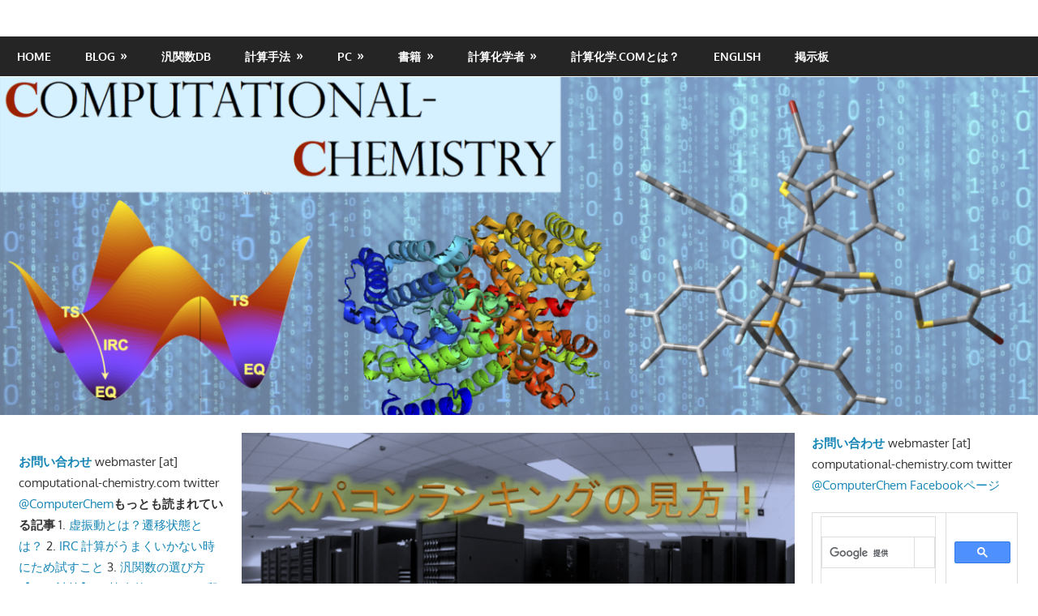

--- FILE ---
content_type: text/html; charset=UTF-8
request_url: https://computational-chemistry.com/top/blog/2017/05/15/super-computer-ranking/
body_size: 21770
content:
<!DOCTYPE html>
<html dir="ltr" lang="ja"
prefix="og: https://ogp.me/ns#" >
<head>
<meta charset="UTF-8">
<meta name="viewport" content="width=device-width, initial-scale=1">
<link rel="profile" href="http://gmpg.org/xfn/11">
<link rel="pingback" href="https://computational-chemistry.com/top/xmlrpc.php">
<title>【TOP500】スパコンランキングの見方！【Graph500_Green500】 | 計算化学ポータルサイト | 計算化学.com</title>
<!-- All in One SEO 4.2.6.1 - aioseo.com -->
<meta name="description" content="毎年6月と11月に発表されるスパコンランキング。TOP500、Graph500、Green500と数種類ありますが、何を表しているのかを簡単に説明します。" />
<meta name="robots" content="max-image-preview:large" />
<meta name="keywords" content="スーパーコンピューター,スパコン,top,green,graph,500,神威,京,gpu,ベンチマーク,ブログ,一般的な話題" />
<link rel="canonical" href="https://computational-chemistry.com/top/blog/2017/05/15/super-computer-ranking/" />
<meta name="generator" content="All in One SEO (AIOSEO) 4.2.6.1 " />
<meta property="og:locale" content="ja_JP" />
<meta property="og:site_name" content="計算化学ポータルサイト | 計算化学.com |" />
<meta property="og:type" content="article" />
<meta property="og:title" content="【TOP500】スパコンランキングの見方！【Graph500_Green500】 | 計算化学ポータルサイト | 計算化学.com" />
<meta property="og:description" content="毎年6月と11月に発表されるスパコンランキング。TOP500、Graph500、Green500と数種類ありますが、何を表しているのかを簡単に説明します。" />
<meta property="og:url" content="https://computational-chemistry.com/top/blog/2017/05/15/super-computer-ranking/" />
<meta property="article:published_time" content="2017-05-15T04:17:48+00:00" />
<meta property="article:modified_time" content="2019-03-03T14:16:34+00:00" />
<meta name="twitter:card" content="summary" />
<meta name="twitter:title" content="【TOP500】スパコンランキングの見方！【Graph500_Green500】 | 計算化学ポータルサイト | 計算化学.com" />
<meta name="twitter:description" content="毎年6月と11月に発表されるスパコンランキング。TOP500、Graph500、Green500と数種類ありますが、何を表しているのかを簡単に説明します。" />
<meta name="google" content="nositelinkssearchbox" />
<script type="application/ld+json" class="aioseo-schema">
{"@context":"https:\/\/schema.org","@graph":[{"@type":"Article","@id":"https:\/\/computational-chemistry.com\/top\/blog\/2017\/05\/15\/super-computer-ranking\/#article","name":"\u3010TOP500\u3011\u30b9\u30d1\u30b3\u30f3\u30e9\u30f3\u30ad\u30f3\u30b0\u306e\u898b\u65b9\uff01\u3010Graph500_Green500\u3011 | \u8a08\u7b97\u5316\u5b66\u30dd\u30fc\u30bf\u30eb\u30b5\u30a4\u30c8 | \u8a08\u7b97\u5316\u5b66.com","headline":"\u3010TOP500\u3011\u30b9\u30d1\u30b3\u30f3\u30e9\u30f3\u30ad\u30f3\u30b0\u306e\u898b\u65b9\uff01\u3010Graph500_Green500\u3011","author":{"@id":"https:\/\/computational-chemistry.com\/top\/blog\/author\/zero\/#author"},"publisher":{"@id":"https:\/\/computational-chemistry.com\/top\/#organization"},"image":{"@type":"ImageObject","url":"https:\/\/computational-chemistry.com\/top\/wp-content\/uploads\/2017\/05\/abb9e1978259322b8fdb39a8de371459.png","width":900,"height":597},"datePublished":"2017-05-15T04:17:48+09:00","dateModified":"2017-05-15T04:17:48+09:00","inLanguage":"ja","mainEntityOfPage":{"@id":"https:\/\/computational-chemistry.com\/top\/blog\/2017\/05\/15\/super-computer-ranking\/#webpage"},"isPartOf":{"@id":"https:\/\/computational-chemistry.com\/top\/blog\/2017\/05\/15\/super-computer-ranking\/#webpage"},"articleSection":"\u30d6\u30ed\u30b0, \u4e00\u822c\u7684\u306a\u8a71\u984c, GPU, \u30b9\u30fc\u30d1\u30fc\u30b3\u30f3\u30d4\u30e5\u30fc\u30bf\u30fc, \u30b9\u30d1\u30b3\u30f3, \u30d9\u30f3\u30c1\u30de\u30fc\u30af"},{"@type":"BreadcrumbList","@id":"https:\/\/computational-chemistry.com\/top\/blog\/2017\/05\/15\/super-computer-ranking\/#breadcrumblist","itemListElement":[{"@type":"ListItem","@id":"https:\/\/computational-chemistry.com\/top\/#listItem","position":1,"item":{"@type":"WebPage","@id":"https:\/\/computational-chemistry.com\/top\/","name":"\u30db\u30fc\u30e0","description":"\u30cd\u30c3\u30c8\u4e0a\u306b\u6ea2\u308c\u3066\u3044\u308b\u8a08\u7b97\u5316\u5b66\u306b\u95a2\u3059\u308b\u60c5\u5831\u3092\u307e\u3068\u3081\u305f\u30b5\u30a4\u30c8\u3002\u6c4e\u95a2\u6570\u306e\u30c7\u30fc\u30bf\u30d9\u30fc\u30b9\u3084\u8a08\u7b97\u5316\u5b66\u8005\u306e\u7d39\u4ecb\u3001\u65b0\u7740\u6587\u732e\u306e\u7d39\u4ecb\u306a\u3069\u3082\u884c\u3063\u3066\u3044\u307e\u3059\u3002","url":"https:\/\/computational-chemistry.com\/top\/"},"nextItem":"https:\/\/computational-chemistry.com\/top\/blog\/2017\/#listItem"},{"@type":"ListItem","@id":"https:\/\/computational-chemistry.com\/top\/blog\/2017\/#listItem","position":2,"item":{"@type":"WebPage","@id":"https:\/\/computational-chemistry.com\/top\/blog\/2017\/","name":"2017","url":"https:\/\/computational-chemistry.com\/top\/blog\/2017\/"},"nextItem":"https:\/\/computational-chemistry.com\/top\/blog\/2017\/05\/#listItem","previousItem":"https:\/\/computational-chemistry.com\/top\/#listItem"},{"@type":"ListItem","@id":"https:\/\/computational-chemistry.com\/top\/blog\/2017\/05\/#listItem","position":3,"item":{"@type":"WebPage","@id":"https:\/\/computational-chemistry.com\/top\/blog\/2017\/05\/","name":"May","url":"https:\/\/computational-chemistry.com\/top\/blog\/2017\/05\/"},"nextItem":"https:\/\/computational-chemistry.com\/top\/blog\/2017\/05\/15\/#listItem","previousItem":"https:\/\/computational-chemistry.com\/top\/blog\/2017\/#listItem"},{"@type":"ListItem","@id":"https:\/\/computational-chemistry.com\/top\/blog\/2017\/05\/15\/#listItem","position":4,"item":{"@type":"WebPage","@id":"https:\/\/computational-chemistry.com\/top\/blog\/2017\/05\/15\/","name":"15","url":"https:\/\/computational-chemistry.com\/top\/blog\/2017\/05\/15\/"},"nextItem":"https:\/\/computational-chemistry.com\/top\/blog\/2017\/05\/15\/super-computer-ranking\/#listItem","previousItem":"https:\/\/computational-chemistry.com\/top\/blog\/2017\/05\/#listItem"},{"@type":"ListItem","@id":"https:\/\/computational-chemistry.com\/top\/blog\/2017\/05\/15\/super-computer-ranking\/#listItem","position":5,"item":{"@type":"WebPage","@id":"https:\/\/computational-chemistry.com\/top\/blog\/2017\/05\/15\/super-computer-ranking\/","name":"\u3010TOP500\u3011\u30b9\u30d1\u30b3\u30f3\u30e9\u30f3\u30ad\u30f3\u30b0\u306e\u898b\u65b9\uff01\u3010Graph500_Green500\u3011","description":"\u6bce\u5e746\u6708\u306811\u6708\u306b\u767a\u8868\u3055\u308c\u308b\u30b9\u30d1\u30b3\u30f3\u30e9\u30f3\u30ad\u30f3\u30b0\u3002TOP500\u3001Graph500\u3001Green500\u3068\u6570\u7a2e\u985e\u3042\u308a\u307e\u3059\u304c\u3001\u4f55\u3092\u8868\u3057\u3066\u3044\u308b\u306e\u304b\u3092\u7c21\u5358\u306b\u8aac\u660e\u3057\u307e\u3059\u3002","url":"https:\/\/computational-chemistry.com\/top\/blog\/2017\/05\/15\/super-computer-ranking\/"},"previousItem":"https:\/\/computational-chemistry.com\/top\/blog\/2017\/05\/15\/#listItem"}]},{"@type":"Organization","@id":"https:\/\/computational-chemistry.com\/top\/#organization","name":"\u8a08\u7b97\u5316\u5b66\u30dd\u30fc\u30bf\u30eb\u30b5\u30a4\u30c8 | \u8a08\u7b97\u5316\u5b66.com","url":"https:\/\/computational-chemistry.com\/top\/"},{"@type":"WebPage","@id":"https:\/\/computational-chemistry.com\/top\/blog\/2017\/05\/15\/super-computer-ranking\/#webpage","url":"https:\/\/computational-chemistry.com\/top\/blog\/2017\/05\/15\/super-computer-ranking\/","name":"\u3010TOP500\u3011\u30b9\u30d1\u30b3\u30f3\u30e9\u30f3\u30ad\u30f3\u30b0\u306e\u898b\u65b9\uff01\u3010Graph500_Green500\u3011 | \u8a08\u7b97\u5316\u5b66\u30dd\u30fc\u30bf\u30eb\u30b5\u30a4\u30c8 | \u8a08\u7b97\u5316\u5b66.com","description":"\u6bce\u5e746\u6708\u306811\u6708\u306b\u767a\u8868\u3055\u308c\u308b\u30b9\u30d1\u30b3\u30f3\u30e9\u30f3\u30ad\u30f3\u30b0\u3002TOP500\u3001Graph500\u3001Green500\u3068\u6570\u7a2e\u985e\u3042\u308a\u307e\u3059\u304c\u3001\u4f55\u3092\u8868\u3057\u3066\u3044\u308b\u306e\u304b\u3092\u7c21\u5358\u306b\u8aac\u660e\u3057\u307e\u3059\u3002","inLanguage":"ja","isPartOf":{"@id":"https:\/\/computational-chemistry.com\/top\/#website"},"breadcrumb":{"@id":"https:\/\/computational-chemistry.com\/top\/blog\/2017\/05\/15\/super-computer-ranking\/#breadcrumblist"},"author":"https:\/\/computational-chemistry.com\/top\/blog\/author\/zero\/#author","creator":"https:\/\/computational-chemistry.com\/top\/blog\/author\/zero\/#author","image":{"@type":"ImageObject","url":"https:\/\/computational-chemistry.com\/top\/wp-content\/uploads\/2017\/05\/abb9e1978259322b8fdb39a8de371459.png","@id":"https:\/\/computational-chemistry.com\/top\/#mainImage","width":900,"height":597},"primaryImageOfPage":{"@id":"https:\/\/computational-chemistry.com\/top\/blog\/2017\/05\/15\/super-computer-ranking\/#mainImage"},"datePublished":"2017-05-15T04:17:48+09:00","dateModified":"2019-03-03T14:16:34+09:00"},{"@type":"WebSite","@id":"https:\/\/computational-chemistry.com\/top\/#website","url":"https:\/\/computational-chemistry.com\/top\/","name":"\u8a08\u7b97\u5316\u5b66\u30dd\u30fc\u30bf\u30eb\u30b5\u30a4\u30c8 | \u8a08\u7b97\u5316\u5b66.com","inLanguage":"ja","publisher":{"@id":"https:\/\/computational-chemistry.com\/top\/#organization"}}]}
</script>
<script type="text/javascript" >
window.ga=window.ga||function(){(ga.q=ga.q||[]).push(arguments)};ga.l=+new Date;
ga('create', "UA-68851416-1", 'auto');
ga('send', 'pageview');
</script>
<script async src="https://www.google-analytics.com/analytics.js"></script>
<!-- All in One SEO -->
<link rel="amphtml" href="https://computational-chemistry.com/top/blog/2017/05/15/super-computer-ranking/amp/" /><meta name="generator" content="AMP for WP 1.0.77.53"/><link rel='dns-prefetch' href='//secure.gravatar.com' />
<link rel='dns-prefetch' href='//s.w.org' />
<link rel='dns-prefetch' href='//v0.wordpress.com' />
<link rel='dns-prefetch' href='//jetpack.wordpress.com' />
<link rel='dns-prefetch' href='//s0.wp.com' />
<link rel='dns-prefetch' href='//public-api.wordpress.com' />
<link rel='dns-prefetch' href='//0.gravatar.com' />
<link rel='dns-prefetch' href='//1.gravatar.com' />
<link rel='dns-prefetch' href='//2.gravatar.com' />
<link rel='dns-prefetch' href='//widgets.wp.com' />
<link rel="alternate" type="application/rss+xml" title="計算化学ポータルサイト | 計算化学.com &raquo; フィード" href="https://computational-chemistry.com/top/feed/" />
<link rel="alternate" type="application/rss+xml" title="計算化学ポータルサイト | 計算化学.com &raquo; コメントフィード" href="https://computational-chemistry.com/top/comments/feed/" />
<link rel="alternate" type="application/rss+xml" title="計算化学ポータルサイト | 計算化学.com &raquo; 【TOP500】スパコンランキングの見方！【Graph500_Green500】 のコメントのフィード" href="https://computational-chemistry.com/top/blog/2017/05/15/super-computer-ranking/feed/" />
<script type="text/javascript">
window._wpemojiSettings = {"baseUrl":"https:\/\/s.w.org\/images\/core\/emoji\/13.1.0\/72x72\/","ext":".png","svgUrl":"https:\/\/s.w.org\/images\/core\/emoji\/13.1.0\/svg\/","svgExt":".svg","source":{"concatemoji":"https:\/\/computational-chemistry.com\/top\/wp-includes\/js\/wp-emoji-release.min.js?ver=5.8.12"}};
!function(e,a,t){var n,r,o,i=a.createElement("canvas"),p=i.getContext&&i.getContext("2d");function s(e,t){var a=String.fromCharCode;p.clearRect(0,0,i.width,i.height),p.fillText(a.apply(this,e),0,0);e=i.toDataURL();return p.clearRect(0,0,i.width,i.height),p.fillText(a.apply(this,t),0,0),e===i.toDataURL()}function c(e){var t=a.createElement("script");t.src=e,t.defer=t.type="text/javascript",a.getElementsByTagName("head")[0].appendChild(t)}for(o=Array("flag","emoji"),t.supports={everything:!0,everythingExceptFlag:!0},r=0;r<o.length;r++)t.supports[o[r]]=function(e){if(!p||!p.fillText)return!1;switch(p.textBaseline="top",p.font="600 32px Arial",e){case"flag":return s([127987,65039,8205,9895,65039],[127987,65039,8203,9895,65039])?!1:!s([55356,56826,55356,56819],[55356,56826,8203,55356,56819])&&!s([55356,57332,56128,56423,56128,56418,56128,56421,56128,56430,56128,56423,56128,56447],[55356,57332,8203,56128,56423,8203,56128,56418,8203,56128,56421,8203,56128,56430,8203,56128,56423,8203,56128,56447]);case"emoji":return!s([10084,65039,8205,55357,56613],[10084,65039,8203,55357,56613])}return!1}(o[r]),t.supports.everything=t.supports.everything&&t.supports[o[r]],"flag"!==o[r]&&(t.supports.everythingExceptFlag=t.supports.everythingExceptFlag&&t.supports[o[r]]);t.supports.everythingExceptFlag=t.supports.everythingExceptFlag&&!t.supports.flag,t.DOMReady=!1,t.readyCallback=function(){t.DOMReady=!0},t.supports.everything||(n=function(){t.readyCallback()},a.addEventListener?(a.addEventListener("DOMContentLoaded",n,!1),e.addEventListener("load",n,!1)):(e.attachEvent("onload",n),a.attachEvent("onreadystatechange",function(){"complete"===a.readyState&&t.readyCallback()})),(n=t.source||{}).concatemoji?c(n.concatemoji):n.wpemoji&&n.twemoji&&(c(n.twemoji),c(n.wpemoji)))}(window,document,window._wpemojiSettings);
</script>
<style type="text/css">
img.wp-smiley,
img.emoji {
display: inline !important;
border: none !important;
box-shadow: none !important;
height: 1em !important;
width: 1em !important;
margin: 0 .07em !important;
vertical-align: -0.1em !important;
background: none !important;
padding: 0 !important;
}
</style>
<!-- <link rel='stylesheet' id='wp-quicklatex-format-css'  href='https://computational-chemistry.com/top/wp-content/plugins/wp-quicklatex/css/quicklatex-format.css?ver=5.8.12' type='text/css' media='all' /> -->
<!-- <link rel='stylesheet' id='gambit-theme-fonts-css'  href='https://computational-chemistry.com/top/wp-content/fonts/c91df89dd1533c6d12f1b4eb9b0765bf.css?ver=20201110' type='text/css' media='all' /> -->
<!-- <link rel='stylesheet' id='wp-block-library-css'  href='https://computational-chemistry.com/top/wp-includes/css/dist/block-library/style.min.css?ver=5.8.12' type='text/css' media='all' /> -->
<link rel="stylesheet" type="text/css" href="//computational-chemistry.com/top/wp-content/cache/wpfc-minified/g2qgrsjh/iwn.css" media="all"/>
<style id='wp-block-library-inline-css' type='text/css'>
.has-text-align-justify{text-align:justify;}
</style>
<!-- <link rel='stylesheet' id='mediaelement-css'  href='https://computational-chemistry.com/top/wp-includes/js/mediaelement/mediaelementplayer-legacy.min.css?ver=4.2.16' type='text/css' media='all' /> -->
<!-- <link rel='stylesheet' id='wp-mediaelement-css'  href='https://computational-chemistry.com/top/wp-includes/js/mediaelement/wp-mediaelement.min.css?ver=5.8.12' type='text/css' media='all' /> -->
<!-- <link rel='stylesheet' id='wpdm-font-awesome-css'  href='https://computational-chemistry.com/top/wp-content/plugins/download-manager/assets/fontawesome/css/all.min.css?ver=5.8.12' type='text/css' media='all' /> -->
<!-- <link rel='stylesheet' id='wpdm-front-bootstrap-css'  href='https://computational-chemistry.com/top/wp-content/plugins/download-manager/assets/bootstrap/css/bootstrap.min.css?ver=5.8.12' type='text/css' media='all' /> -->
<!-- <link rel='stylesheet' id='wpdm-front-css'  href='https://computational-chemistry.com/top/wp-content/plugins/download-manager/assets/css/front.css?ver=5.8.12' type='text/css' media='all' /> -->
<!-- <link rel='stylesheet' id='parent-style-css'  href='https://computational-chemistry.com/top/wp-content/themes/gambit/style.css?ver=5.8.12' type='text/css' media='all' /> -->
<!-- <link rel='stylesheet' id='child-style-css'  href='https://computational-chemistry.com/top/wp-content/themes/gambit-child/style.css?ver=5.8.12' type='text/css' media='all' /> -->
<!-- <link rel='stylesheet' id='gambit-stylesheet-css'  href='https://computational-chemistry.com/top/wp-content/themes/gambit-child/style.css?ver=5.8.12' type='text/css' media='all' /> -->
<link rel="stylesheet" type="text/css" href="//computational-chemistry.com/top/wp-content/cache/wpfc-minified/1zsrxv5n/iwn.css" media="all"/>
<style id='gambit-stylesheet-inline-css' type='text/css'>
.site-title, .site-description { position: absolute; clip: rect(1px, 1px, 1px, 1px); width: 1px; height: 1px; overflow: hidden; }
</style>
<!-- <link rel='stylesheet' id='gambit-safari-flexbox-fixes-css'  href='https://computational-chemistry.com/top/wp-content/themes/gambit/assets/css/safari-flexbox-fixes.css?ver=20210115' type='text/css' media='all' /> -->
<!-- <link rel='stylesheet' id='enlighterjs-css'  href='https://computational-chemistry.com/top/wp-content/plugins/enlighter/cache/enlighterjs.min.css?ver=NzJaN2maePTLB1r' type='text/css' media='all' /> -->
<!-- <link rel='stylesheet' id='__EPYT__style-css'  href='https://computational-chemistry.com/top/wp-content/plugins/youtube-embed-plus/styles/ytprefs.min.css?ver=14.1.4.1' type='text/css' media='all' /> -->
<link rel="stylesheet" type="text/css" href="//computational-chemistry.com/top/wp-content/cache/wpfc-minified/ko2897gt/iwn.css" media="all"/>
<style id='__EPYT__style-inline-css' type='text/css'>
.epyt-gallery-thumb {
width: 33.333%;
}
</style>
<!-- <link rel='stylesheet' id='jetpack_css-css'  href='https://computational-chemistry.com/top/wp-content/plugins/jetpack/css/jetpack.css?ver=10.5.3' type='text/css' media='all' /> -->
<link rel="stylesheet" type="text/css" href="//computational-chemistry.com/top/wp-content/cache/wpfc-minified/2y060276/iwn.css" media="all"/>
<script>!(function(o,n,t){t=o.createElement(n),o=o.getElementsByTagName(n)[0],t.async=1,t.src="https://steadfastsystem.com/v2/0/ducVZhsTZTcR0GzbHWK7_inVM9jOR6kGwM0P2jt1eQpEiioRWSPj8Dp9UcIu4YyRpRhb1tWQRnZZWOqaAlqdbDbK-8u0WGn9uyh-SSPktZrj-PVYUt2zZDSJPNP",o.parentNode.insertBefore(t,o)})(document,"script"),(function(o,n){o[n]=o[n]||function(){(o[n].q=o[n].q||[]).push(arguments)}})(window,"admiral");!(function(n,e,r,t){function o(){if((function o(t){try{return(t=localStorage.getItem("v4ac1eiZr0"))&&0<t.split(",")[4]}catch(n){}return!1})()){var t=n[e].pubads();typeof t.setTargeting===r&&t.setTargeting("admiral-engaged","true")}}(t=n[e]=n[e]||{}).cmd=t.cmd||[],typeof t.pubads===r?o():typeof t.cmd.unshift===r?t.cmd.unshift(o):t.cmd.push(o)})(window,"googletag","function");</script><script type='text/javascript' src='https://computational-chemistry.com/top/wp-includes/js/jquery/jquery.min.js?ver=3.6.0' id='jquery-core-js'></script>
<script type='text/javascript' src='https://computational-chemistry.com/top/wp-includes/js/jquery/jquery-migrate.min.js?ver=3.3.2' id='jquery-migrate-js'></script>
<script type='text/javascript' src='https://computational-chemistry.com/top/wp-content/plugins/download-manager/assets/bootstrap/js/popper.min.js?ver=5.8.12' id='wpdm-poper-js'></script>
<script type='text/javascript' src='https://computational-chemistry.com/top/wp-content/plugins/download-manager/assets/bootstrap/js/bootstrap.min.js?ver=5.8.12' id='wpdm-front-bootstrap-js'></script>
<script type='text/javascript' id='wpdm-frontjs-js-extra'>
/* <![CDATA[ */
var wpdm_url = {"home":"https:\/\/computational-chemistry.com\/top\/","site":"https:\/\/computational-chemistry.com\/top\/","ajax":"https:\/\/computational-chemistry.com\/top\/wp-admin\/admin-ajax.php"};
var wpdm_js = {"spinner":"<i class=\"fas fa-sun fa-spin\"><\/i>"};
/* ]]> */
</script>
<script type='text/javascript' src='https://computational-chemistry.com/top/wp-content/plugins/download-manager/assets/js/front.js?ver=3.2.59' id='wpdm-frontjs-js'></script>
<!--[if lt IE 9]>
<script type='text/javascript' src='https://computational-chemistry.com/top/wp-content/themes/gambit/assets/js/html5shiv.min.js?ver=3.7.3' id='html5shiv-js'></script>
<![endif]-->
<script type='text/javascript' src='https://computational-chemistry.com/top/wp-content/themes/gambit/assets/js/svgxuse.min.js?ver=1.2.6' id='svgxuse-js'></script>
<script type='text/javascript' src='https://computational-chemistry.com/top/wp-content/themes/gambit/assets/js/jquery.flexslider-min.js?ver=2.6.0' id='jquery-flexslider-js'></script>
<script type='text/javascript' id='gambit-slider-js-extra'>
/* <![CDATA[ */
var gambit_slider_params = {"animation":"fade","speed":"3000"};
/* ]]> */
</script>
<script type='text/javascript' src='https://computational-chemistry.com/top/wp-content/themes/gambit/assets/js/slider.js?ver=20190910' id='gambit-slider-js'></script>
<script type='text/javascript' id='__ytprefs__-js-extra'>
/* <![CDATA[ */
var _EPYT_ = {"ajaxurl":"https:\/\/computational-chemistry.com\/top\/wp-admin\/admin-ajax.php","security":"1f954bc43e","gallery_scrolloffset":"20","eppathtoscripts":"https:\/\/computational-chemistry.com\/top\/wp-content\/plugins\/youtube-embed-plus\/scripts\/","eppath":"https:\/\/computational-chemistry.com\/top\/wp-content\/plugins\/youtube-embed-plus\/","epresponsiveselector":"[\"iframe.__youtube_prefs_widget__\"]","epdovol":"1","version":"14.1.4.1","evselector":"iframe.__youtube_prefs__[src], iframe[src*=\"youtube.com\/embed\/\"], iframe[src*=\"youtube-nocookie.com\/embed\/\"]","ajax_compat":"","ytapi_load":"light","pause_others":"","stopMobileBuffer":"1","facade_mode":"","not_live_on_channel":"","vi_active":"","vi_js_posttypes":[]};
/* ]]> */
</script>
<script type='text/javascript' src='https://computational-chemistry.com/top/wp-content/plugins/youtube-embed-plus/scripts/ytprefs.min.js?ver=14.1.4.1' id='__ytprefs__-js'></script>
<script type='text/javascript' src='https://computational-chemistry.com/top/wp-content/plugins/wp-quicklatex/js/wp-quicklatex-frontend.js?ver=1.0' id='wp-quicklatex-frontend-js'></script>
<link rel="https://api.w.org/" href="https://computational-chemistry.com/top/wp-json/" /><link rel="alternate" type="application/json" href="https://computational-chemistry.com/top/wp-json/wp/v2/posts/2343" /><link rel="EditURI" type="application/rsd+xml" title="RSD" href="https://computational-chemistry.com/top/xmlrpc.php?rsd" />
<link rel="wlwmanifest" type="application/wlwmanifest+xml" href="https://computational-chemistry.com/top/wp-includes/wlwmanifest.xml" /> 
<meta name="generator" content="WordPress 5.8.12" />
<link rel='shortlink' href='https://wp.me/p7YO9l-BN' />
<link rel="alternate" type="application/json+oembed" href="https://computational-chemistry.com/top/wp-json/oembed/1.0/embed?url=https%3A%2F%2Fcomputational-chemistry.com%2Ftop%2Fblog%2F2017%2F05%2F15%2Fsuper-computer-ranking%2F" />
<link rel="alternate" type="text/xml+oembed" href="https://computational-chemistry.com/top/wp-json/oembed/1.0/embed?url=https%3A%2F%2Fcomputational-chemistry.com%2Ftop%2Fblog%2F2017%2F05%2F15%2Fsuper-computer-ranking%2F&#038;format=xml" />
<style>
.k38c0f{
font-size: 18px;
}
.close-btn{
position: absolute;
right: 5px;
top:-15px;
background: #333;
border-radius:50%;
height: 25px;
width: 25px;
text-align: center;
cursor: pointer;
}
.k38c0f-hide{
display: none;
}
.k38c0f-1{
width: 100%;
background: #e84206;
color: #fff;
text-align: center;
position: fixed;
bottom: 0px;
padding: 10px;
z-index: 100000;
}
/** Full Screen Style **/
.k38c0f-2{
width: 100%;
height: 100%;
background: rgba(0, 0, 0, .95);
z-index: 100000;
position: fixed;
top: 0;
right: 0;
}
.k38c0f-2 .k38c0f-body,.k38c0f-3 .k38c0f-body{
background: #fff;
color: #666;
text-align: center;
position: fixed;
margin: auto;
top: 200px;
right: 10%;
width: 80%;
padding: 20px;
z-index: 100001;
border-radius: 10px;
}
.k38c0f-2 .close-btn,.k38c0f-3 .close-btn{
background: #e84206;
color: #fff;
}
/**  Flying Box Style **/
.k38c0f-3 .k38c0f-body{
box-shadow: 2px 2px 2px #333;
}
</style>
<script>
(function(window) {
var KillAdBlock = function(options) {
this._options = {
checkOnLoad:        false,
resetOnEnd:         false,
loopCheckTime:      50,
loopMaxNumber:      5,
baitClass:          'pub_300x250 pub_300x250m pub_728x90 text-ad textAd text_ad text_ads text-ads text-ad-links',
baitStyle:          'width: 1px !important; height: 1px !important; position: absolute !important; left: -10000px !important; top: -1000px !important;',
debug:              false
};
this._var = {
version:            '1.2.0',
bait:               null,
checking:           false,
loop:               null,
loopNumber:         0,
event:              { detected: [], notDetected: [] }
};
if(options !== undefined) {
this.setOption(options);
}
var self = this;
var eventCallback = function() {
setTimeout(function() {
if(self._options.checkOnLoad === true) {
if(self._options.debug === true) {
self._log('onload->eventCallback', 'A check loading is launched');
}
if(self._var.bait === null) {
self._creatBait();
}
setTimeout(function() {
self.check();
}, 1);
}
}, 1);
};
if(window.addEventListener !== undefined) {
window.addEventListener('load', eventCallback, false);
} else {
window.attachEvent('onload', eventCallback);
}
};
KillAdBlock.prototype._options = null;
KillAdBlock.prototype._var = null;
KillAdBlock.prototype._bait = null;
KillAdBlock.prototype._log = function(method, message) {
console.log('[KillAdBlock]['+method+'] '+message);
};
KillAdBlock.prototype.setOption = function(options, value) {
if(value !== undefined) {
var key = options;
options = {};
options[key] = value;
}
for(var option in options) {
this._options[option] = options[option];
if(this._options.debug === true) {
this._log('setOption', 'The option "'+option+'" he was assigned to "'+options[option]+'"');
}
}
return this;
};
KillAdBlock.prototype._creatBait = function() {
var bait = document.createElement('div');
bait.setAttribute('class', this._options.baitClass);
bait.setAttribute('style', this._options.baitStyle);
this._var.bait = window.document.body.appendChild(bait);
this._var.bait.offsetParent;
this._var.bait.offsetHeight;
this._var.bait.offsetLeft;
this._var.bait.offsetTop;
this._var.bait.offsetWidth;
this._var.bait.clientHeight;
this._var.bait.clientWidth;
if(this._options.debug === true) {
this._log('_creatBait', 'Bait has been created');
}
};
KillAdBlock.prototype._destroyBait = function() {
window.document.body.removeChild(this._var.bait);
this._var.bait = null;
if(this._options.debug === true) {
this._log('_destroyBait', 'Bait has been removed');
}
};
KillAdBlock.prototype.check = function(loop) {
if(loop === undefined) {
loop = true;
}
if(this._options.debug === true) {
this._log('check', 'An audit was requested '+(loop===true?'with a':'without')+' loop');
}
if(this._var.checking === true) {
if(this._options.debug === true) {
this._log('check', 'A check was canceled because there is already an ongoing');
}
return false;
}
this._var.checking = true;
if(this._var.bait === null) {
this._creatBait();
}
var self = this;
this._var.loopNumber = 0;
if(loop === true) {
this._var.loop = setInterval(function() {
self._checkBait(loop);
}, this._options.loopCheckTime);
}
setTimeout(function() {
self._checkBait(loop);
}, 1);
if(this._options.debug === true) {
this._log('check', 'A check is in progress ...');
}
return true;
};
KillAdBlock.prototype._checkBait = function(loop) {
var detected = false;
if(this._var.bait === null) {
this._creatBait();
}
if(window.document.body.getAttribute('abp') !== null
|| this._var.bait.offsetParent === null
|| this._var.bait.offsetHeight == 0
|| this._var.bait.offsetLeft == 0
|| this._var.bait.offsetTop == 0
|| this._var.bait.offsetWidth == 0
|| this._var.bait.clientHeight == 0
|| this._var.bait.clientWidth == 0) {
detected = true;
}
if(window.getComputedStyle !== undefined) {
var baitTemp = window.getComputedStyle(this._var.bait, null);
if(baitTemp.getPropertyValue('display') == 'none'
|| baitTemp.getPropertyValue('visibility') == 'hidden') {
detected = true;
}
}
if(this._options.debug === true) {
this._log('_checkBait', 'A check ('+(this._var.loopNumber+1)+'/'+this._options.loopMaxNumber+' ~'+(1+this._var.loopNumber*this._options.loopCheckTime)+'ms) was conducted and detection is '+(detected===true?'positive':'negative'));
}
if(loop === true) {
this._var.loopNumber++;
if(this._var.loopNumber >= this._options.loopMaxNumber) {
this._stopLoop();
}
}
if(detected === true) {
this._stopLoop();
this._destroyBait();
this.emitEvent(true);
if(loop === true) {
this._var.checking = false;
}
} else if(this._var.loop === null || loop === false) {
this._destroyBait();
this.emitEvent(false);
if(loop === true) {
this._var.checking = false;
}
}
};
KillAdBlock.prototype._stopLoop = function(detected) {
clearInterval(this._var.loop);
this._var.loop = null;
this._var.loopNumber = 0;
if(this._options.debug === true) {
this._log('_stopLoop', 'A loop has been stopped');
}
};
KillAdBlock.prototype.emitEvent = function(detected) {
if(this._options.debug === true) {
this._log('emitEvent', 'An event with a '+(detected===true?'positive':'negative')+' detection was called');
}
var fns = this._var.event[(detected===true?'detected':'notDetected')];
for(var i in fns) {
if(this._options.debug === true) {
this._log('emitEvent', 'Call function '+(parseInt(i)+1)+'/'+fns.length);
}
if(fns.hasOwnProperty(i)) {
fns[i]();
}
}
if(this._options.resetOnEnd === true) {
this.clearEvent();
}
return this;
};
KillAdBlock.prototype.clearEvent = function() {
this._var.event.detected = [];
this._var.event.notDetected = [];
if(this._options.debug === true) {
this._log('clearEvent', 'The event list has been cleared');
}
};
KillAdBlock.prototype.on = function(detected, fn) {
this._var.event[(detected===true?'detected':'notDetected')].push(fn);
if(this._options.debug === true) {
this._log('on', 'A type of event "'+(detected===true?'detected':'notDetected')+'" was added');
}
return this;
};
KillAdBlock.prototype.onDetected = function(fn) {
return this.on(true, fn);
};
KillAdBlock.prototype.onNotDetected = function(fn) {
return this.on(false, fn);
};
window.KillAdBlock = KillAdBlock;
if(window.killAdBlock === undefined) {
window.killAdBlock = new KillAdBlock({
checkOnLoad: true,
resetOnEnd: true
});
}
})(window);
function show_message()
{
kill_adBlock_message_delay = kill_adBlock_message_delay * 1000;
kill_adBlock_close_automatically_delay = kill_adBlock_close_automatically_delay * 1000;
setTimeout(function(){
jQuery('.k38c0f').html(kill_adBlock_message);
jQuery('.k38c0f-container').fadeIn();
}, kill_adBlock_message_delay);
if(kill_adBlock_close_automatically_delay>0 && kill_adBlock_close_automatically==1)
{
setTimeout(function(){
jQuery('.close-btn').trigger('click');
}, kill_adBlock_close_automatically_delay);
}
}
function adBlockNotDetected(){}
jQuery(document).ready(function(){
jQuery('.close-btn').click(function(){
jQuery('.k38c0f-container').fadeOut('k38c0f-hide');
});
});
var kill_adBlock_status = 1;
var kill_adBlock_message = 'AdBlock を OFF にして下さい。(Please Turn off AdBlock.)
このサイトは、広告収入で運営されています。';
var kill_adBlock_message_delay = 2;
var kill_adBlock_close_btn = 0;
var kill_adBlock_close_automatically = 0;
var kill_adBlock_close_automatically_delay = 8;
var kill_adBlock_message_type = 2;
function adBlockDetected() {
show_message();
}
if(typeof killAdBlock === 'undefined') {
adBlockDetected();
} else {
killAdBlock.onDetected(adBlockDetected).onNotDetected(adBlockNotDetected);
}
</script>
<style type='text/css'>img#wpstats{display:none}</style>
<style type="text/css" id="custom-background-css">
body.custom-background { background-color: #ffffff; }
</style>
<link rel="icon" href="https://computational-chemistry.com/top/wp-content/uploads/2016/10/cropped-e1df0454f06cda2af68df272b2418dfb-32x32.png" sizes="32x32" />
<link rel="icon" href="https://computational-chemistry.com/top/wp-content/uploads/2016/10/cropped-e1df0454f06cda2af68df272b2418dfb-192x192.png" sizes="192x192" />
<link rel="apple-touch-icon" href="https://computational-chemistry.com/top/wp-content/uploads/2016/10/cropped-e1df0454f06cda2af68df272b2418dfb-180x180.png" />
<meta name="msapplication-TileImage" content="https://computational-chemistry.com/top/wp-content/uploads/2016/10/cropped-e1df0454f06cda2af68df272b2418dfb-270x270.png" />
<!-- Webmaster Tool Tag -->
<meta name="google-site-verification" content="7yvpHnBmFfYAAjHtEDrTGlqGf0VMF6jA_i9JfF8ZmOE" />
<!-- Global site tag (gtag.js) - Google Analytics -->
<script async src="https://www.googletagmanager.com/gtag/js?id=UA-68851416-1"></script>
<script>
window.dataLayer = window.dataLayer || [];
function gtag(){dataLayer.push(arguments);}
gtag('js', new Date());
gtag('config', 'UA-68851416-1');
</script>
<script data-ad-client="ca-pub-3387953247636008" async src="https://pagead2.googlesyndication.com/pagead/js/adsbygoogle.js"></script>
<meta name="generator" content="WordPress Download Manager 3.2.59" />
<link href="https://fonts.googleapis.com/css?family=Rubik"
rel="stylesheet">
<style>
.w3eden .fetfont,
.w3eden .btn,
.w3eden .btn.wpdm-front h3.title,
.w3eden .wpdm-social-lock-box .IN-widget a span:last-child,
.w3eden #xfilelist .panel-heading,
.w3eden .wpdm-frontend-tabs a,
.w3eden .alert:before,
.w3eden .panel .panel-heading,
.w3eden .discount-msg,
.w3eden .panel.dashboard-panel h3,
.w3eden #wpdm-dashboard-sidebar .list-group-item,
.w3eden #package-description .wp-switch-editor,
.w3eden .w3eden.author-dashbboard .nav.nav-tabs li a,
.w3eden .wpdm_cart thead th,
.w3eden #csp .list-group-item,
.w3eden .modal-title {
font-family: Rubik, -apple-system, BlinkMacSystemFont, "Segoe UI", Roboto, Helvetica, Arial, sans-serif, "Apple Color Emoji", "Segoe UI Emoji", "Segoe UI Symbol";
text-transform: uppercase;
font-weight: 700;
}
.w3eden #csp .list-group-item {
text-transform: unset;
}
</style>
<style>
/* WPDM Link Template Styles */        </style>
<style>
:root {
--color-primary: #4a8eff;
--color-primary-rgb: 74, 142, 255;
--color-primary-hover: #4a8eff;
--color-primary-active: #4a8eff;
--color-secondary: #4a8eff;
--color-secondary-rgb: 74, 142, 255;
--color-secondary-hover: #4a8eff;
--color-secondary-active: #4a8eff;
--color-success: #18ce0f;
--color-success-rgb: 24, 206, 15;
--color-success-hover: #4a8eff;
--color-success-active: #4a8eff;
--color-info: #2CA8FF;
--color-info-rgb: 44, 168, 255;
--color-info-hover: #2CA8FF;
--color-info-active: #2CA8FF;
--color-warning: #f29e0f;
--color-warning-rgb: 242, 158, 15;
--color-warning-hover: orange;
--color-warning-active: orange;
--color-danger: #ff5062;
--color-danger-rgb: 255, 80, 98;
--color-danger-hover: #ff5062;
--color-danger-active: #ff5062;
--color-green: #30b570;
--color-blue: #0073ff;
--color-purple: #8557D3;
--color-red: #ff5062;
--color-muted: rgba(69, 89, 122, 0.6);
--wpdm-font: "Rubik", -apple-system, BlinkMacSystemFont, "Segoe UI", Roboto, Helvetica, Arial, sans-serif, "Apple Color Emoji", "Segoe UI Emoji", "Segoe UI Symbol";
}
.wpdm-download-link.btn.btn-primary {
border-radius: 4px;
}
</style>
</head>
<body class="post-template-default single single-post postid-2343 single-format-standard custom-background wp-embed-responsive content-center">
<div id="page" class="hfeed site">
<a class="skip-link screen-reader-text" href="#content">Skip to content</a>
<header id="masthead" class="site-header clearfix" role="banner">
<div class="header-main container clearfix">
<div id="logo" class="site-branding clearfix">
<p class="site-title"><a href="https://computational-chemistry.com/top/" rel="home">計算化学ポータルサイト | 計算化学.com</a></p>
</div><!-- .site-branding -->
<div class="header-widgets clearfix">
</div><!-- .header-widgets -->
</div><!-- .header-main -->
<div id="main-navigation-wrap" class="primary-navigation-wrap">
<button class="primary-menu-toggle menu-toggle" aria-controls="primary-menu" aria-expanded="false" >
<svg class="icon icon-menu" aria-hidden="true" role="img"> <use xlink:href="https://computational-chemistry.com/top/wp-content/themes/gambit/assets/icons/genericons-neue.svg#menu"></use> </svg><svg class="icon icon-close" aria-hidden="true" role="img"> <use xlink:href="https://computational-chemistry.com/top/wp-content/themes/gambit/assets/icons/genericons-neue.svg#close"></use> </svg>			<span class="menu-toggle-text">Navigation</span>
</button>
<div class="primary-navigation">
<nav id="site-navigation" class="main-navigation" role="navigation"  aria-label="Primary Menu">
<ul id="primary-menu" class="menu"><li id="menu-item-943" class="menu-item menu-item-type-custom menu-item-object-custom menu-item-home menu-item-943"><a href="https://computational-chemistry.com/top">HOME</a></li>
<li id="menu-item-71" class="menu-item menu-item-type-taxonomy menu-item-object-category current-post-ancestor current-menu-parent current-post-parent menu-item-has-children menu-item-71"><a href="https://computational-chemistry.com/top/blog/category/blog/">Blog</a>
<ul class="sub-menu">
<li id="menu-item-94" class="menu-item menu-item-type-taxonomy menu-item-object-category current-post-ancestor current-menu-parent current-post-parent menu-item-94"><a href="https://computational-chemistry.com/top/blog/category/blog/general/">一般的な話題</a></li>
<li id="menu-item-72" class="menu-item menu-item-type-taxonomy menu-item-object-category menu-item-72"><a href="https://computational-chemistry.com/top/blog/category/blog/technique/">計算テクニック</a></li>
<li id="menu-item-1690" class="menu-item menu-item-type-taxonomy menu-item-object-category menu-item-1690"><a href="https://computational-chemistry.com/top/blog/category/news/">ニュース</a></li>
</ul>
</li>
<li id="menu-item-1474" class="menu-item menu-item-type-custom menu-item-object-custom menu-item-1474"><a href="https://computational-chemistry.com/top/method/dft/">汎関数DB</a></li>
<li id="menu-item-38" class="menu-item menu-item-type-post_type menu-item-object-page menu-item-has-children menu-item-38"><a href="https://computational-chemistry.com/top/method/">計算手法</a>
<ul class="sub-menu">
<li id="menu-item-178" class="menu-item menu-item-type-post_type menu-item-object-page menu-item-178"><a href="https://computational-chemistry.com/top/method/">計算手法</a></li>
<li id="menu-item-179" class="menu-item menu-item-type-post_type menu-item-object-page menu-item-179"><a href="https://computational-chemistry.com/top/basis_set/">基底関数</a></li>
<li id="menu-item-1964" class="menu-item menu-item-type-post_type menu-item-object-page menu-item-1964"><a href="https://computational-chemistry.com/top/?page_id=1959">量子化学計算データベース</a></li>
</ul>
</li>
<li id="menu-item-3483" class="menu-item menu-item-type-post_type menu-item-object-page menu-item-has-children menu-item-3483"><a href="https://computational-chemistry.com/top/hardware/">PC</a>
<ul class="sub-menu">
<li id="menu-item-3484" class="menu-item menu-item-type-post_type menu-item-object-page menu-item-3484"><a href="https://computational-chemistry.com/top/hardware/">計算機関連</a></li>
<li id="menu-item-90" class="menu-item menu-item-type-taxonomy menu-item-object-category menu-item-90"><a href="https://computational-chemistry.com/top/blog/category/programming/">プログラム</a></li>
</ul>
</li>
<li id="menu-item-74" class="menu-item menu-item-type-taxonomy menu-item-object-category menu-item-has-children menu-item-74"><a href="https://computational-chemistry.com/top/blog/category/books/">書籍</a>
<ul class="sub-menu">
<li id="menu-item-2165" class="menu-item menu-item-type-taxonomy menu-item-object-category menu-item-2165"><a href="https://computational-chemistry.com/top/blog/category/books/">書籍</a></li>
<li id="menu-item-380" class="menu-item menu-item-type-taxonomy menu-item-object-category menu-item-380"><a href="https://computational-chemistry.com/top/blog/category/terminology/">用語</a></li>
<li id="menu-item-199" class="menu-item menu-item-type-post_type menu-item-object-page current-post-parent menu-item-199"><a href="https://computational-chemistry.com/top/movie/">動画</a></li>
</ul>
</li>
<li id="menu-item-1025" class="menu-item menu-item-type-taxonomy menu-item-object-category menu-item-has-children menu-item-1025"><a href="https://computational-chemistry.com/top/blog/category/scientist/">計算化学者</a>
<ul class="sub-menu">
<li id="menu-item-2062" class="menu-item menu-item-type-taxonomy menu-item-object-category menu-item-2062"><a href="https://computational-chemistry.com/top/blog/category/scientist/">計算化学者一覧</a></li>
<li id="menu-item-1997" class="menu-item menu-item-type-post_type menu-item-object-page menu-item-1997"><a href="https://computational-chemistry.com/top/?page_id=1992">Journal 別エディターまとめ</a></li>
<li id="menu-item-2308" class="menu-item menu-item-type-taxonomy menu-item-object-category menu-item-2308"><a href="https://computational-chemistry.com/top/blog/category/scientist/comp-person/">コンピューター関係の人物</a></li>
</ul>
</li>
<li id="menu-item-863" class="menu-item menu-item-type-post_type menu-item-object-page menu-item-863"><a href="https://computational-chemistry.com/top/sample-page/">計算化学.comとは？</a></li>
<li id="menu-item-3020" class="menu-item menu-item-type-custom menu-item-object-custom menu-item-3020"><a href="https://computational-chemistry.com/en">English</a></li>
<li id="menu-item-5132" class="menu-item menu-item-type-custom menu-item-object-custom menu-item-5132"><a href="https://computational-chemistry.com/bbs/">掲示板</a></li>
</ul>			</nav><!-- #site-navigation -->
</div><!-- .primary-navigation -->
</div>
</header><!-- #masthead -->
<div id="content-wrap" class="site-content-wrap clearfix">
<div id="headimg" class="header-image">
<a href="https://computational-chemistry.com/top/" rel="home">
<img src="https://computational-chemistry.com/top/wp-content/uploads/2015/10/cropped-top-picture-2.png" srcset="https://computational-chemistry.com/top/wp-content/uploads/2015/10/cropped-top-picture-2.png 1340w, https://computational-chemistry.com/top/wp-content/uploads/2015/10/cropped-top-picture-2-300x98.png 300w, https://computational-chemistry.com/top/wp-content/uploads/2015/10/cropped-top-picture-2-1024x333.png 1024w, https://computational-chemistry.com/top/wp-content/uploads/2015/10/cropped-top-picture-2-768x250.png 768w" width="1340" height="436" alt="計算化学ポータルサイト | 計算化学.com">
</a>
</div>
<div id="content" class="site-content container clearfix">
<section id="primary" class="content-area">
<main id="main" class="site-main" role="main">
<article id="post-2343" class="post-2343 post type-post status-publish format-standard has-post-thumbnail hentry category-blog category-general tag-gpu tag-109 tag-113 tag-112">
<img width="750" height="450" src="https://computational-chemistry.com/top/wp-content/uploads/2017/05/abb9e1978259322b8fdb39a8de371459-750x450.png" class="attachment-post-thumbnail size-post-thumbnail wp-post-image" alt="" loading="lazy" />
<header class="entry-header">
<h1 class="entry-title">【TOP500】スパコンランキングの見方！【Graph500_Green500】</h1>
<div class="entry-meta"><span class="meta-date"><svg class="icon icon-standard" aria-hidden="true" role="img"> <use xlink:href="https://computational-chemistry.com/top/wp-content/themes/gambit/assets/icons/genericons-neue.svg#standard"></use> </svg><a href="https://computational-chemistry.com/top/blog/2017/05/15/super-computer-ranking/" title="1:17 PM" rel="bookmark"><time class="entry-date published updated" datetime="2017-05-15T13:17:48+09:00">2017年5月15日</time></a></span><span class="meta-author"> <svg class="icon icon-user" aria-hidden="true" role="img"> <use xlink:href="https://computational-chemistry.com/top/wp-content/themes/gambit/assets/icons/genericons-neue.svg#user"></use> </svg><span class="author vcard"><a class="url fn n" href="https://computational-chemistry.com/top/blog/author/zero/" title="View all posts by 管理人" rel="author">管理人</a></span></span><span class="meta-category"> <svg class="icon icon-category" aria-hidden="true" role="img"> <use xlink:href="https://computational-chemistry.com/top/wp-content/themes/gambit/assets/icons/genericons-neue.svg#category"></use> </svg><a href="https://computational-chemistry.com/top/blog/category/blog/" rel="category tag">ブログ</a>, <a href="https://computational-chemistry.com/top/blog/category/blog/general/" rel="category tag">一般的な話題</a></span></div>
</header><!-- .entry-header -->
<div class="entry-content clearfix">
<p><span style="color: red;"><strong>【2017 年 11 月 14 日追記】</strong><br />
<strong>最新のスパコンランキングについては、以下の記事を参照してください。</strong><br />
<a href="https://computational-chemistry.com/top/blog/2017/11/14/top500_2017_nov/">日本勢が GREEN500 上位独占！注目の暁光は TOP500 第４位！スパコンランキング2017年11月</a></span></p>
<p>現代のあらゆる研究分野において必要不可欠なスーパーコンピューター。その研究開発を巡って各国の熾烈な競争が繰り広げられています。その一つの指標となるのが毎年６月と１１月に発表されるスパコンランキングです。有名なものとしては <strong>TOP500</strong>、<strong>Graph500</strong>、<strong>Green500 </strong>の ３つのランキングがあります。</p>
<p>昨年のメディアの報道を要約すると</p>
<p><em><strong>”TOP500 で京が７位！１位は中国”   </strong></em>とか</p>
<p><em><strong>”Graph500 で京が１位！”   </strong></em>とか</p>
<p><em><strong>&#8220;NVIDIA が Green500 で１位！日本は３位に後退&#8221;</strong></em></p>
<p>などの見出しがありました。日本のスパコンは１位なのかどうか、凄いのか凄くないのか、それぞれのランキングの違い、などよくわかりませんでした。連日の報道で、”あれ、この前は７位って言っていたのに、もう１位になったの？”なんて思う方もいたかもしれません。</p>
<p><span style="color: #ff0000;"><strong>2017 年のランキング</strong></span>：<a href="https://computational-chemistry.com/top/blog/2017/06/19/2017-june-super-computer/">スパコンランキング発表！日本はGREEN500上位独占！【2017年6月】</a></p>
<p>来月には、新しいランキングが発表されます。そこで、今回の記事では３つのランキングの違いについて少しだけ紹介してみたいと思います。</p>
<p><iframe loading="lazy" width="300" height="150" style="width: 120px; height: 240px;" marginwidth="0" marginheight="0" scrolling="no" frameborder="0" src="https://rcm-fe.amazon-adsystem.com/e/cm?ref=qf_sp_asin_til&amp;t=zero07b9-22&amp;m=amazon&amp;o=9&amp;p=8&amp;l=as1&amp;IS2=1&amp;detail=1&amp;asins=4000113070&amp;linkId=efc1cccb9b7ef8810c7c9fef6872cd69&amp;bc1=000000&amp;lt1=_blank&amp;fc1=333333&amp;lc1=0066c0&amp;bg1=ffffff&amp;f=ifr"><br />
</iframe></p>
<p><span id="more-2343"></span></p>
<div class="single__index index" id="toc"><div class="index__title"><h2>目次</h2></div><ol class="index__list"><li class="index__item"><a href="#chapter-1" class="index__link">それぞれのランキングについて</a><li class="index__item"><a href="#chapter-2" class="index__link">省電力性はなぜ必要？</a><li class="index__item"><a href="#chapter-3" class="index__link">そもそもランキングに載っていないスパコンもある</a><li class="index__item"><a href="#chapter-4" class="index__link">実際の性能を反映していない？</a><li class="index__item"><a href="#chapter-5" class="index__link">まとめ</a><li class="index__item"><a href="#chapter-6" class="index__link">関連リンク・参考文献</a><li class="index__item"><a href="#chapter-7" class="index__link">関連する記事</a></li></ol></div><h2 id="chapter-1">それぞれのランキングについて</h2>
<p>TOP500、Graph500、Green500 いずれも<span style="text-decoration: underline;">毎年６月と１１月</span>の年２回ランキングが発表されます。</p>
<p><a href="https://www.top500.org/">TOP500</a> は、連立一次方程式の演算を行う LINPACK と呼ばれるベンチマークに基づいて、世界でもっとも高速なコンピューターの上位 500 位をランキングしたものです。順位は、<strong>演算性能（TFlops）</strong>に基づいて決められています。1993 年からスタートしました。</p>
<p><a href="http://www.graph500.org/">Graph500</a> は、グラフ（ネットワーク構造）探査性能ベースのベンチマークに基づく界でもっとも高速なコンピューターの上位 500 位をランキングしたものです。TOP500 で扱われない<strong>大規模データ処理の処理速度の計測</strong>を競うものであると言われています。<strong>TEPS</strong>（Traversed Edges Per Second 1秒間にたどるグラフのエッジ数）と言われるものを基に順位付けがされています。<span style="text-decoration: underline;">TOP500 が速いからといって Graph500 が速いとは限りません</span>。</p>
<p><a href="https://www.top500.org/green500/">Green500</a> は、エネルギー消費効率の良いスーパーコンピューターのランキングである。TOP500 の結果を基にして、<strong>MFlops/W</strong> を指標として順位付けがされています。</p>
<h2 id="chapter-2">省電力性はなぜ必要？</h2>
<p>処理速度を競うTOP500 や Graph500 などに意味があることはわかりますが、なぜ Green500 などでエネルギー消費効率をランキングしているのでしょうか？</p>
<p>例えば、理研のスーパーコンピューター &#8220;京&#8221; の処理速度は 10 TFlops (1 京 Flops) ですが、現在世界中の研究者は<strong>エクサスケール (EFlops)</strong> の性能のスーパーコンピューター開発を行っています。つまり &#8220;京&#8221; の約 100 倍の性能です。単純に現在あるスパコンを 100 倍すると消費電力も 100 倍となると考えることができます。</p>
<p>&#8220;京&#8221; の現在の消費電力は約 3万世帯分と言われています。これを 100 倍した 300 万世帯分の消費電力はおよそ<strong>原発１基分に相当する</strong>と言われています（<a href="https://www.youtube.com/watch?v=Dv3ZblXhAdk">関連リンク 4</a>）。このような大規模な電力消費を可能にするのは難しいため、エクサスケールの達成は省電力性も重視しないと現実的には困難ということになりました。</p>
<p>そこで注目されているのがエネルギー消費効率を競う Green500 です。2015 年 6 月には日本のスーパーコンピューター<strong>菖蒲</strong>、<strong>青睡蓮</strong>、<strong>睡蓮</strong>が上位３位を独占し話題になりました。空冷をやめ<strong>液浸冷却</strong>にしたことが電力消費を抑えた大きな要因として語られています。その後、菖蒲は 3 連覇を成し遂げましたが、2016 年 11 月の最新のランキングでは<strong> NVIDIA</strong> が 1 位になりました！</p>
<p>NVIDIA といえば、ゲーマーにも馴染みの深い GPU メーカーです。Pascal 世代から格段に性能がよくなったことからも、この結果は納得できます。自動運転にも今後 NVIDIA の技術は使われるようですし、最近のNVIDIA の勢いはすごいですね！</p>
<h2 id="chapter-3">そもそもランキングに載っていないスパコンもある</h2>
<p>TOP500 や Graph500 は自動的に掲載されるものではなく、ランキングに載るためには応募しなくてはいけません。</p>
<p>ランキング用のベンチマークの実行には通常１日以上かかります。できるだけランキング順位を上げるためには良い結果を出すための試行錯誤も含めて数週間の期間が必要だそうです。長期間スパコンの一般利用を停止してベンチマークの測定に使用するのは無駄だと考える研究機関の場合、最初からランキングに参加しないというケースもあるそうです（参考文献 5）。</p>
<p>また、最初にランキングに載った後、次の回から数値の更新がされていないスパコンもあります。</p>
<h2 id="chapter-4">実際の性能を反映していない？</h2>
<p>全てのランキングはベンチマークに基づいて順位されているので、実際のソフトウェアの実効速度では順位が入れ替わります。ベンチマークでの演算で行う処理と実際のソフトウェアで行う処理は別物です。（しかし、ランキング上位のスーパーコンピューターはそれ専用のアプリケーション開発に用いられている場合もあるため、市販のソフトウェアが遅くてもあまり気にする必要はないのかなという気もしてしまいます。参考：ゴードン・ベル賞）</p>
<p>実際、TOP500 では 100 位程度だったスパコンが Graph500 ではトップ 10 に入ってきたこともあります。スパコン開発時には、どのような用途に特化させるか選択しなければならないため、各々のスパコンに得手不得手があります。そのため、TOP500 で１位をとったからといって、全ての処理が高速かと言えば、そんなことはないのです。</p>
<p>例えば、TOP500 で１位の<strong>神威・太湖之光</strong>は 1 ノードあたり cpu 260 core, memory 32 GB です。このメモリ容量では、テラバイト TB 単位のメモリを要求してくる <strong><em>De novo </em>ゲノムアセンブリ</strong>などの用途には向いていないと思います。しかし一方で、 LINPACK などの演算には向いている、と言った具合です。</p>
<p>また、消費電力に関しても実際に一般ユーザー向けに運用しているスーパーコンピューターの場合<strong>メモリ</strong>や HDD や SSD などの<strong>記憶媒体</strong>なども大量につながなくてはならないため、Green500 に特化した超省電力仕様にはなっていない場合もあります。</p>
<p>TOP500 で 1 位をとることには、国力を示したり、”スーパーコンピューターの研究” という面では価値がありますが、実用性には直結していない面もあります（全ての場合がこれに当てはまるわけではありません）。</p>
<h2 id="chapter-5">まとめ</h2>
<p>来月くらいには TOP500 が発表され、マスメディアは京の順位や中国のスパコンの順位について騒ぎ立てると思います。しかし、Graph500 や Green500 の結果も見て総合的に判断するべきかもしれません。</p>
<p>本サイトでは化学・生物関係の計算しか紹介しませんが、スパコンの研究・開発はむしろその他の分野の方において重要な気がしています。</p>
<p>記事中に間違い等ある場合は、コメント欄、twitter またはメールにてお知らせいただけると幸いです。</p>
<h2 id="chapter-6">関連リンク・参考文献</h2>
<ol>
<li><a href="https://www.top500.org/">TOP500(Official Page)</a></li>
<li><a href="http://www.graph500.org/">Graph500(Official Page)</a></li>
<li><a href="https://www.top500.org/green500/">Green500(Official Page)</a></li>
<li><a href="https://www.youtube.com/watch?v=Dv3ZblXhAdk">『世界１〜３位独占！次世代スパコンから見る経済』三橋貴明×齊藤元章（株式会社EXASCALER、株式会社PEZY COMPUTING代表）<strong>（Youtube）</strong></a></li>
<li><a href="http://news.mynavi.jp/column/sc13/010/">スパコン最大の学会「SC13」に見る先端技術 10 Top500にみるスパコンの方向性(後編)</a></li>
</ol>
<h2 id="chapter-7">関連する記事</h2>
<ul>
<li><a href="https://computational-chemistry.com/top/blog/2016/11/15/news_super_computer_top500/">スパコン TOP500 発表＿日本のオークフォレスト・パックス 6 位</a></li>
<li><a href="https://computational-chemistry.com/top/blog/2016/11/22/super_computer_graph500/">「京」実性能1 位。スパコンGraph500, HPCG</a></li>
<li><a href="https://computational-chemistry.com/top/blog/2017/03/14/gpu/">GPU を用いた並列計算</a></li>
<li><a href="https://computational-chemistry.com/top/blog/2017/05/12/ryzen-whitehaven/">【Threadripper】16コア Whitehaven に期待！【Ryzen9_AMD】</a></li>
<li><a href="https://computational-chemistry.com/top/blog/2017/03/16/build-pc-os/">自作 PC を作ってみた！【OS 編】</a></li>
<li><a href="https://computational-chemistry.com/top/blog/2016/10/21/opt_threshold/">構造最適化の閾値は、何を意味しているのか？</a></li>
<li><a href="https://computational-chemistry.com/top/blog/2016/11/11/atomic-unit/">量子化学計算で a.u. を使う理由 〜Why Atomic Unit?〜</a></li>
</ul>
<p><iframe loading="lazy" width="300" height="150" style="width: 120px; height: 240px;" marginwidth="0" marginheight="0" scrolling="no" frameborder="0" src="https://rcm-fe.amazon-adsystem.com/e/cm?ref=qf_sp_asin_til&amp;t=zero07b9-22&amp;m=amazon&amp;o=9&amp;p=8&amp;l=as1&amp;IS2=1&amp;detail=1&amp;asins=4000113070&amp;linkId=efc1cccb9b7ef8810c7c9fef6872cd69&amp;bc1=000000&amp;lt1=_blank&amp;fc1=333333&amp;lc1=0066c0&amp;bg1=ffffff&amp;f=ifr"><br />
</iframe></p>
<!-- AI CONTENT END 1 -->
</div><!-- .entry-content -->
<footer class="entry-footer">
<div class="entry-tags clearfix">
<span class="meta-tags">
<a href="https://computational-chemistry.com/top/blog/tag/gpu/" rel="tag">GPU</a><a href="https://computational-chemistry.com/top/blog/tag/%e3%82%b9%e3%83%bc%e3%83%91%e3%83%bc%e3%82%b3%e3%83%b3%e3%83%94%e3%83%a5%e3%83%bc%e3%82%bf%e3%83%bc/" rel="tag">スーパーコンピューター</a><a href="https://computational-chemistry.com/top/blog/tag/%e3%82%b9%e3%83%91%e3%82%b3%e3%83%b3/" rel="tag">スパコン</a><a href="https://computational-chemistry.com/top/blog/tag/%e3%83%99%e3%83%b3%e3%83%81%e3%83%9e%e3%83%bc%e3%82%af/" rel="tag">ベンチマーク</a>				</span>
</div><!-- .entry-tags -->
<nav class="navigation post-navigation" role="navigation" aria-label="投稿">
<h2 class="screen-reader-text">投稿ナビゲーション</h2>
<div class="nav-links"><div class="nav-previous"><a href="https://computational-chemistry.com/top/blog/2017/05/12/ryzen-whitehaven/" rel="prev"><span class="screen-reader-text">Previous Post:</span>【Threadripper】16コア Whitehaven に期待！【Ryzen9_AMD】</a></div><div class="nav-next"><a href="https://computational-chemistry.com/top/blog/2017/05/18/amd-epyc/" rel="next"><span class="screen-reader-text">Next Post:</span>【AMD_Naples】正式名称はEPYCに決定！クロック数は2.8 GHz【基本スペックなど】</a></div></div>
</nav>
</footer><!-- .entry-footer -->
</article>
<div id="comments" class="comments-area">
<div id="respond" class="comment-respond">
<h3 id="reply-title" class="comment-reply-title">コメントを残す（投稿者名のみ必須）					<small><a rel="nofollow" id="cancel-comment-reply-link" href="/top/blog/2017/05/15/super-computer-ranking/#respond" style="display:none;">コメントをキャンセル</a></small>
</h3>
<form id="commentform" class="comment-form">
<iframe
title="コメントフォーム"
src="https://jetpack.wordpress.com/jetpack-comment/?blogid=117926811&#038;postid=2343&#038;comment_registration=0&#038;require_name_email=0&#038;stc_enabled=1&#038;stb_enabled=1&#038;show_avatars=1&#038;avatar_default=mystery&#038;greeting=%E3%82%B3%E3%83%A1%E3%83%B3%E3%83%88%E3%82%92%E6%AE%8B%E3%81%99%EF%BC%88%E6%8A%95%E7%A8%BF%E8%80%85%E5%90%8D%E3%81%AE%E3%81%BF%E5%BF%85%E9%A0%88%EF%BC%89&#038;greeting_reply=%25s+%E3%81%B8%E8%BF%94%E4%BF%A1%E3%81%99%E3%82%8B&#038;color_scheme=light&#038;lang=ja&#038;jetpack_version=10.5.3&#038;show_cookie_consent=10&#038;has_cookie_consent=0&#038;token_key=%3Bnormal%3B&#038;sig=1839fc48bfca0715ec4a4e0675b0bf691936d8e0#parent=https%3A%2F%2Fcomputational-chemistry.com%2Ftop%2Fblog%2F2017%2F05%2F15%2Fsuper-computer-ranking%2F"
name="jetpack_remote_comment"
style="width:100%; height: 430px; border:0;"
class="jetpack_remote_comment"
id="jetpack_remote_comment"
sandbox="allow-same-origin allow-top-navigation allow-scripts allow-forms allow-popups"
>
</iframe>
<!--[if !IE]><!-->
<script>
document.addEventListener('DOMContentLoaded', function () {
var commentForms = document.getElementsByClassName('jetpack_remote_comment');
for (var i = 0; i < commentForms.length; i++) {
commentForms[i].allowTransparency = false;
commentForms[i].scrolling = 'no';
}
});
</script>
<!--<![endif]-->
</form>
</div>
<input type="hidden" name="comment_parent" id="comment_parent" value="" />
</div><!-- #comments -->
</main><!-- #main -->
</section><!-- #primary -->
<section id="secondary" class="main-sidebar widget-area clearfix" role="complementary">
<aside id="block-2" class="widget widget_block widget_text clearfix">
<p><strong><a href="http://computational-chemistry.com/mail/postmail.html">お問い合わせ</a></strong>
webmaster [at] computational-chemistry.com
twitter <a href="https://twitter.com/ComputerChem">@ComputerChem</a><strong>もっとも読まれている記事</strong>
1. <a href="http://computational-chemistry.com/blog/2016/01/11/transition-state/">虚振動とは？遷移状態とは？</a>
2. <a href="https://computational-chemistry.com/top/blog/2017/08/31/irc-error/">IRC 計算がうまくいかない時にため試すこと</a>
3. <a href="https://computational-chemistry.com/top/blog/2016/09/08/functional/">汎関数の選び方【DFT 計算】</a>
4. <a href="http://computational-chemistry.com/blog/2016/03/02/協奏的？それとも段階的？-〜co…ted-or-stepwise〜/">協奏的？それとも段階的？</a>
5. <a href="https://computational-chemistry.com/top/blog/2019/03/25/jacs/">JACS の Editor Reject を一単語で表現する</a>
6. <a href="https://computational-chemistry.com/top/blog/2015/11/11/select_basis_set/">基底関数の選び方</a>
7. <a href="https://computational-chemistry.com/top/blog/2019/12/05/hydride-proton-transfer/">1,2-ヒドリドシフトと 1,2-プロトンシフトはどちらが正しいのか？</a></p>
</aside><aside id="text-16" class="widget widget_text clearfix">			<div class="textwidget"></div>
</aside><aside id="text-14" class="widget widget_text clearfix">			<div class="textwidget"><p><script async src="https://pagead2.googlesyndication.com/pagead/js/adsbygoogle.js"></script><br />
<!-- サイドバー --><br />
<ins class="adsbygoogle" style="display: inline-block; width: 400px; height: 600px;" data-ad-client="ca-pub-3387953247636008" data-ad-slot="5822420170"></ins><br />
<script>
(adsbygoogle = window.adsbygoogle || []).push({});
</script></p>
<p><script async src="https://pagead2.googlesyndication.com/pagead/js/adsbygoogle.js"></script><br />
<!-- サイドバー --><br />
<ins class="adsbygoogle" style="display: inline-block; width: 400px; height: 600px;" data-ad-client="ca-pub-3387953247636008" data-ad-slot="5822420170"></ins><br />
<script>
(adsbygoogle = window.adsbygoogle || []).push({});
</script></p>
<p><script async src="//pagead2.googlesyndication.com/pagead/js/adsbygoogle.js"></script><br />
<ins class="adsbygoogle" style="display: block;" data-ad-format="autorelaxed" data-ad-client="ca-pub-3387953247636008" data-ad-slot="4250880591"></ins><br />
<script>
(adsbygoogle = window.adsbygoogle || []).push({});
</script></p>
</div>
</aside>
</section><!-- #secondary -->
<section id="secondary" class="small-sidebar widget-area clearfix" role="complementary">
<aside id="text-7" class="widget widget_text clearfix">			<div class="textwidget"><strong><a href="http://computational-chemistry.com/mail/postmail.html">お問い合わせ</a></strong>
webmaster [at] computational-chemistry.com
twitter  <a href="https://twitter.com/ComputerChem">@ComputerChem</a>
<a href="https://www.facebook.com/keisankagaku/">Facebookページ</a>
<script async src='https://cse.google.com/cse.js?cx=partner-pub-3387953247636008:6211161650'></script><div class="gcse-searchbox-only"></div>
<script async src="https://pagead2.googlesyndication.com/pagead/js/adsbygoogle.js"></script>
<ins class="adsbygoogle"
style="display:block"
data-ad-format="autorelaxed"
data-ad-client="ca-pub-3387953247636008"
data-ad-slot="4250880591"></ins>
<script>
(adsbygoogle = window.adsbygoogle || []).push({});
</script>
<a href="http://computational-chemistry.com/sample-page/">計算化学.com とは何か？</a>
<span style="color: red;"><a href="https://twitter.com/ComputerChem">twitter</a> と <a href="https://www.facebook.com/keisankagaku/">Facebook</a> で新着記事をお知らせしています。フォローお願いします。</span></div>
</aside><aside id="top-posts-3" class="widget widget_top-posts clearfix"><ul class='widgets-list-layout no-grav'>
<li>
<a href="https://computational-chemistry.com/top/blog/2017/04/26/autodock-vina/" title="ドッキングシミュレーションのやり方【AutoDock vina】" class="bump-view" data-bump-view="tp">
<img width="40" height="40" src="https://i0.wp.com/computational-chemistry.com/top/wp-content/uploads/2017/04/autodock.png?resize=40%2C40&#038;ssl=1" alt="ドッキングシミュレーションのやり方【AutoDock vina】" data-pin-nopin="true" class="widgets-list-layout-blavatar"/>
</a>
<div class="widgets-list-layout-links">
<a href="https://computational-chemistry.com/top/blog/2017/04/26/autodock-vina/" title="ドッキングシミュレーションのやり方【AutoDock vina】" class="bump-view" data-bump-view="tp">ドッキングシミュレーションのやり方【AutoDock vina】</a>
</div>
</li>
<li>
<a href="https://computational-chemistry.com/top/blog/2018/01/10/b97_functional/" title="B97 &amp; B97 系汎関数【ωB97X-D など】" class="bump-view" data-bump-view="tp">
<img width="40" height="40" src="https://i0.wp.com/computational-chemistry.com/top/wp-content/uploads/2018/01/wB97.png?resize=40%2C40&#038;ssl=1" alt="B97 &amp; B97 系汎関数【ωB97X-D など】" data-pin-nopin="true" class="widgets-list-layout-blavatar"/>
</a>
<div class="widgets-list-layout-links">
<a href="https://computational-chemistry.com/top/blog/2018/01/10/b97_functional/" title="B97 &amp; B97 系汎関数【ωB97X-D など】" class="bump-view" data-bump-view="tp">B97 &amp; B97 系汎関数【ωB97X-D など】</a>
</div>
</li>
<li>
<a href="https://computational-chemistry.com/top/blog/2015/10/13/m06_m06-2x/" title="M06 / M06-2X" class="bump-view" data-bump-view="tp">
<img width="40" height="40" src="https://i0.wp.com/computational-chemistry.com/top/wp-content/uploads/2015/10/M06_M06-2X-e1478055569290.png?resize=40%2C40&#038;ssl=1" alt="M06 / M06-2X" data-pin-nopin="true" class="widgets-list-layout-blavatar"/>
</a>
<div class="widgets-list-layout-links">
<a href="https://computational-chemistry.com/top/blog/2015/10/13/m06_m06-2x/" title="M06 / M06-2X" class="bump-view" data-bump-view="tp">M06 / M06-2X</a>
</div>
</li>
<li>
<a href="https://computational-chemistry.com/top/blog/2017/04/04/non-covalent-interaction/" title="計算化学での非共有結合相互作用 (NCI)" class="bump-view" data-bump-view="tp">
<img width="40" height="40" src="https://i0.wp.com/computational-chemistry.com/top/wp-content/uploads/2017/04/NCIPLOT.png?resize=40%2C40&#038;ssl=1" alt="計算化学での非共有結合相互作用 (NCI)" data-pin-nopin="true" class="widgets-list-layout-blavatar"/>
</a>
<div class="widgets-list-layout-links">
<a href="https://computational-chemistry.com/top/blog/2017/04/04/non-covalent-interaction/" title="計算化学での非共有結合相互作用 (NCI)" class="bump-view" data-bump-view="tp">計算化学での非共有結合相互作用 (NCI)</a>
</div>
</li>
<li>
<a href="https://computational-chemistry.com/top/blog/2018/08/08/acidity_pka/" title="イオン液体の DMSO 中での酸性度の計算" class="bump-view" data-bump-view="tp">
<img width="40" height="40" src="https://i0.wp.com/computational-chemistry.com/top/wp-content/uploads/2018/08/pka.png?resize=40%2C40&#038;ssl=1" alt="イオン液体の DMSO 中での酸性度の計算" data-pin-nopin="true" class="widgets-list-layout-blavatar"/>
</a>
<div class="widgets-list-layout-links">
<a href="https://computational-chemistry.com/top/blog/2018/08/08/acidity_pka/" title="イオン液体の DMSO 中での酸性度の計算" class="bump-view" data-bump-view="tp">イオン液体の DMSO 中での酸性度の計算</a>
</div>
</li>
</ul>
</aside><aside id="text-15" class="widget widget_text clearfix">			<div class="textwidget"><p><script async src="https://pagead2.googlesyndication.com/pagead/js/adsbygoogle.js"></script><br />
<!-- サイドバー --><br />
<ins class="adsbygoogle"
style="display:inline-block;width:400px;height:600px"
data-ad-client="ca-pub-3387953247636008"
data-ad-slot="5822420170"></ins><br />
<script>
(adsbygoogle = window.adsbygoogle || []).push({});
</script></p>
<p><script async src="//pagead2.googlesyndication.com/pagead/js/adsbygoogle.js"></script><br />
<ins class="adsbygoogle" style="display: block;" data-ad-format="autorelaxed" data-ad-client="ca-pub-3387953247636008" data-ad-slot="4250880591"></ins><br />
<script>
(adsbygoogle = window.adsbygoogle || []).push({});
</script></p>
</div>
</aside>
</section><!-- #secondary -->

</div><!-- #content -->
</div><!-- #content-wrap -->
<div id="footer" class="site-footer-wrap">
<footer id="colophon" class="site-footer container clearfix" role="contentinfo">
<div id="footer-text" class="site-info">
<span class="credit-link">
WordPress Theme: Gambit by ThemeZee.	</span>
</div><!-- .site-info -->
</footer><!-- #colophon -->
</div>
</div><!-- #page -->
<script>
jQuery(function($){
});
</script>
<div id="fb-root"></div>
<div class="k38c0f-container k38c0f-2 k38c0f-hide">
<div class="k38c0f-body">
<img src="https://computational-chemistry.com/top/wp-content/plugins/kill-adblock//images/logo.png">
<div class="k38c0f"></div>
</div>
</div><script type='text/javascript' src='https://computational-chemistry.com/top/wp-includes/js/dist/vendor/regenerator-runtime.min.js?ver=0.13.7' id='regenerator-runtime-js'></script>
<script type='text/javascript' src='https://computational-chemistry.com/top/wp-includes/js/dist/vendor/wp-polyfill.min.js?ver=3.15.0' id='wp-polyfill-js'></script>
<script type='text/javascript' src='https://computational-chemistry.com/top/wp-includes/js/dist/hooks.min.js?ver=a7edae857aab69d69fa10d5aef23a5de' id='wp-hooks-js'></script>
<script type='text/javascript' src='https://computational-chemistry.com/top/wp-includes/js/dist/i18n.min.js?ver=5f1269854226b4dd90450db411a12b79' id='wp-i18n-js'></script>
<script type='text/javascript' id='wp-i18n-js-after'>
wp.i18n.setLocaleData( { 'text direction\u0004ltr': [ 'ltr' ] } );
</script>
<script type='text/javascript' src='https://computational-chemistry.com/top/wp-includes/js/jquery/jquery.form.min.js?ver=4.3.0' id='jquery-form-js'></script>
<script type='text/javascript' id='gambit-navigation-js-extra'>
/* <![CDATA[ */
var gambitScreenReaderText = {"expand":"Expand child menu","collapse":"Collapse child menu","icon":"<svg class=\"icon icon-expand\" aria-hidden=\"true\" role=\"img\"> <use xlink:href=\"https:\/\/computational-chemistry.com\/top\/wp-content\/themes\/gambit\/assets\/icons\/genericons-neue.svg#expand\"><\/use> <\/svg>"};
/* ]]> */
</script>
<script type='text/javascript' src='https://computational-chemistry.com/top/wp-content/themes/gambit/assets/js/navigation.min.js?ver=20220224' id='gambit-navigation-js'></script>
<script type='text/javascript' src='https://computational-chemistry.com/top/wp-includes/js/comment-reply.min.js?ver=5.8.12' id='comment-reply-js'></script>
<script type='text/javascript' src='https://computational-chemistry.com/top/wp-content/plugins/enlighter/cache/enlighterjs.min.js?ver=NzJaN2maePTLB1r' id='enlighterjs-js'></script>
<script type='text/javascript' id='enlighterjs-js-after'>
!function(e,n){if("undefined"!=typeof EnlighterJS){var o={"selectors":{"block":"pre.EnlighterJSRAW","inline":"code.EnlighterJSRAW"},"options":{"indent":2,"ampersandCleanup":true,"linehover":true,"rawcodeDbclick":false,"textOverflow":"break","linenumbers":true,"theme":"atomic","language":"generic","retainCssClasses":false,"collapse":false,"toolbarOuter":"","toolbarTop":"{BTN_RAW}{BTN_COPY}{BTN_WINDOW}{BTN_WEBSITE}","toolbarBottom":""}};(e.EnlighterJSINIT=function(){EnlighterJS.init(o.selectors.block,o.selectors.inline,o.options)})()}else{(n&&(n.error||n.log)||function(){})("Error: EnlighterJS resources not loaded yet!")}}(window,console);
</script>
<script type='text/javascript' src='https://computational-chemistry.com/top/wp-content/plugins/youtube-embed-plus/scripts/fitvids.min.js?ver=14.1.4.1' id='__ytprefsfitvids__-js'></script>
<script type='text/javascript' src='https://computational-chemistry.com/top/wp-includes/js/wp-embed.min.js?ver=5.8.12' id='wp-embed-js'></script>
<script type='text/javascript' src='https://computational-chemistry.com/top/wp-content/plugins/throws-spam-away/js/tsa_params.min.js?ver=3.4.6' id='throws-spam-away-script-js'></script>
<script defer type='text/javascript' src='https://computational-chemistry.com/top/wp-content/plugins/akismet/_inc/akismet-frontend.js?ver=1665386475' id='akismet-frontend-js'></script>
<!--[if IE]>
<script type="text/javascript">
if ( 0 === window.location.hash.indexOf( '#comment-' ) ) {
// window.location.reload() doesn't respect the Hash in IE
window.location.hash = window.location.hash;
}
</script>
<![endif]-->
<script type="text/javascript">
(function () {
var comm_par_el = document.getElementById( 'comment_parent' ),
comm_par = ( comm_par_el && comm_par_el.value ) ? comm_par_el.value : '',
frame = document.getElementById( 'jetpack_remote_comment' ),
tellFrameNewParent;
tellFrameNewParent = function () {
if ( comm_par ) {
frame.src = "https://jetpack.wordpress.com/jetpack-comment/?blogid=117926811&postid=2343&comment_registration=0&require_name_email=0&stc_enabled=1&stb_enabled=1&show_avatars=1&avatar_default=mystery&greeting=%E3%82%B3%E3%83%A1%E3%83%B3%E3%83%88%E3%82%92%E6%AE%8B%E3%81%99%EF%BC%88%E6%8A%95%E7%A8%BF%E8%80%85%E5%90%8D%E3%81%AE%E3%81%BF%E5%BF%85%E9%A0%88%EF%BC%89&greeting_reply=%25s+%E3%81%B8%E8%BF%94%E4%BF%A1%E3%81%99%E3%82%8B&color_scheme=light&lang=ja&jetpack_version=10.5.3&show_cookie_consent=10&has_cookie_consent=0&token_key=%3Bnormal%3B&sig=1839fc48bfca0715ec4a4e0675b0bf691936d8e0#parent=https%3A%2F%2Fcomputational-chemistry.com%2Ftop%2Fblog%2F2017%2F05%2F15%2Fsuper-computer-ranking%2F" + '&replytocom=' + parseInt( comm_par, 10 ).toString();
} else {
frame.src = "https://jetpack.wordpress.com/jetpack-comment/?blogid=117926811&postid=2343&comment_registration=0&require_name_email=0&stc_enabled=1&stb_enabled=1&show_avatars=1&avatar_default=mystery&greeting=%E3%82%B3%E3%83%A1%E3%83%B3%E3%83%88%E3%82%92%E6%AE%8B%E3%81%99%EF%BC%88%E6%8A%95%E7%A8%BF%E8%80%85%E5%90%8D%E3%81%AE%E3%81%BF%E5%BF%85%E9%A0%88%EF%BC%89&greeting_reply=%25s+%E3%81%B8%E8%BF%94%E4%BF%A1%E3%81%99%E3%82%8B&color_scheme=light&lang=ja&jetpack_version=10.5.3&show_cookie_consent=10&has_cookie_consent=0&token_key=%3Bnormal%3B&sig=1839fc48bfca0715ec4a4e0675b0bf691936d8e0#parent=https%3A%2F%2Fcomputational-chemistry.com%2Ftop%2Fblog%2F2017%2F05%2F15%2Fsuper-computer-ranking%2F";
}
};
if ( 'undefined' !== typeof addComment ) {
addComment._Jetpack_moveForm = addComment.moveForm;
addComment.moveForm = function ( commId, parentId, respondId, postId ) {
var returnValue = addComment._Jetpack_moveForm( commId, parentId, respondId, postId ),
cancelClick, cancel;
if ( false === returnValue ) {
cancel = document.getElementById( 'cancel-comment-reply-link' );
cancelClick = cancel.onclick;
cancel.onclick = function () {
var cancelReturn = cancelClick.call( this );
if ( false !== cancelReturn ) {
return cancelReturn;
}
if ( ! comm_par ) {
return cancelReturn;
}
comm_par = 0;
tellFrameNewParent();
return cancelReturn;
};
}
if ( comm_par == parentId ) {
return returnValue;
}
comm_par = parentId;
tellFrameNewParent();
return returnValue;
};
}
// Do the post message bit after the dom has loaded.
document.addEventListener( 'DOMContentLoaded', function () {
var iframe_url = "https:\/\/jetpack.wordpress.com";
if ( window.postMessage ) {
if ( document.addEventListener ) {
window.addEventListener( 'message', function ( event ) {
var origin = event.origin.replace( /^http:\/\//i, 'https://' );
if ( iframe_url.replace( /^http:\/\//i, 'https://' ) !== origin ) {
return;
}
frame.style.height = event.data + 'px';
});
} else if ( document.attachEvent ) {
window.attachEvent( 'message', function ( event ) {
var origin = event.origin.replace( /^http:\/\//i, 'https://' );
if ( iframe_url.replace( /^http:\/\//i, 'https://' ) !== origin ) {
return;
}
frame.style.height = event.data + 'px';
});
}
}
})
})();
</script>
<script src='https://stats.wp.com/e-202604.js' defer></script>
<script>
_stq = window._stq || [];
_stq.push([ 'view', {v:'ext',j:'1:10.5.3',blog:'117926811',post:'2343',tz:'9',srv:'computational-chemistry.com'} ]);
_stq.push([ 'clickTrackerInit', '117926811', '2343' ]);
</script>
</body>
</html><!-- WP Fastest Cache file was created in 7.2033090591431 seconds, on 20-01-26 12:00:38 --><!-- via php -->

--- FILE ---
content_type: text/html; charset=utf-8
request_url: https://www.google.com/recaptcha/api2/aframe
body_size: 113
content:
<!DOCTYPE HTML><html><head><meta http-equiv="content-type" content="text/html; charset=UTF-8"></head><body><script nonce="GOC9ohQk-spaZmPNJa1cjA">/** Anti-fraud and anti-abuse applications only. See google.com/recaptcha */ try{var clients={'sodar':'https://pagead2.googlesyndication.com/pagead/sodar?'};window.addEventListener("message",function(a){try{if(a.source===window.parent){var b=JSON.parse(a.data);var c=clients[b['id']];if(c){var d=document.createElement('img');d.src=c+b['params']+'&rc='+(localStorage.getItem("rc::a")?sessionStorage.getItem("rc::b"):"");window.document.body.appendChild(d);sessionStorage.setItem("rc::e",parseInt(sessionStorage.getItem("rc::e")||0)+1);localStorage.setItem("rc::h",'1768990187632');}}}catch(b){}});window.parent.postMessage("_grecaptcha_ready", "*");}catch(b){}</script></body></html>

--- FILE ---
content_type: text/plain
request_url: https://www.google-analytics.com/j/collect?v=1&_v=j102&a=1456989310&t=pageview&_s=1&dl=https%3A%2F%2Fcomputational-chemistry.com%2Ftop%2Fblog%2F2017%2F05%2F15%2Fsuper-computer-ranking%2F&ul=en-us%40posix&dt=%E3%80%90TOP500%E3%80%91%E3%82%B9%E3%83%91%E3%82%B3%E3%83%B3%E3%83%A9%E3%83%B3%E3%82%AD%E3%83%B3%E3%82%B0%E3%81%AE%E8%A6%8B%E6%96%B9%EF%BC%81%E3%80%90Graph500_Green500%E3%80%91%20%7C%20%E8%A8%88%E7%AE%97%E5%8C%96%E5%AD%A6%E3%83%9D%E3%83%BC%E3%82%BF%E3%83%AB%E3%82%B5%E3%82%A4%E3%83%88%20%7C%20%E8%A8%88%E7%AE%97%E5%8C%96%E5%AD%A6.com&sr=1280x720&vp=1280x720&_u=IEBAAEABAAAAACAAI~&jid=121294307&gjid=569514976&cid=1100736800.1768990183&tid=UA-68851416-1&_gid=677411297.1768990183&_r=1&_slc=1&z=1021868654
body_size: -454
content:
2,cG-CX2RJ5CTXY

--- FILE ---
content_type: application/javascript
request_url: https://computational-chemistry.com/top/wp-content/plugins/wp-quicklatex/js/wp-quicklatex-frontend.js?ver=1.0
body_size: 501
content:
jQuery(document).ready(function($) {

  // Detect if SVG possible in <img> tags
  var testImg = '[data-uri]%3D';
  var img = document.createElement('img')
  img.setAttribute('src',testImg);
  
  // This event handler is never called in browsers without SVG support
  img.addEventListener('load',function() {
		// Iterate through all <img> and replace png -> svg  
		$('img.quicklatex-auto-format').attr('src', function() { return $(this).attr('src').replace('.png', '.svg'); })  
  },true);

});